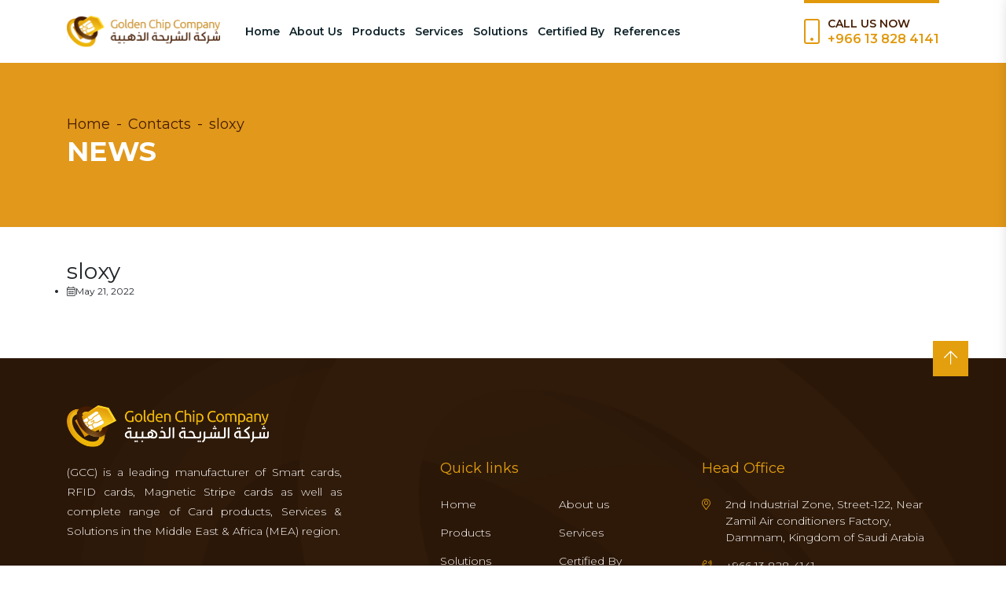

--- FILE ---
content_type: text/html; charset=UTF-8
request_url: http://goldenchip.com.sa/contact_us/sloxy-45/
body_size: 7014
content:
<!DOCTYPE html>
<html lang="en-US" >
<head>
    <meta charset="UTF-8">
    <link rel="pingback" href="http://goldenchip.com.sa/xmlrpc.php">
    <!-- Stylesheets -->
    <link rel="stylesheet" href="https://maxcdn.bootstrapcdn.com/bootstrap/4.0.0/css/bootstrap.min.css" integrity="sha384-Gn5384xqQ1aoWXA+058RXPxPg6fy4IWvTNh0E263XmFcJlSAwiGgFAW/dAiS6JXm" crossorigin="anonymous">
    <link rel="stylesheet" href="http://goldenchip.com.sa/wp-content/themes/goldenchip/css/animate.min.css">
    <link href="http://goldenchip.com.sa/wp-content/themes/goldenchip/css/fontawesome-all.css" rel="stylesheet">
    <link href="http://goldenchip.com.sa/wp-content/themes/goldenchip/css/material-design-iconic-font.css" rel="stylesheet">
    <link href="http://goldenchip.com.sa/wp-content/themes/goldenchip/css/owl.carousel.min.css" rel="stylesheet">
    <link href="http://goldenchip.com.sa/wp-content/themes/goldenchip/css/owl.theme.default.min.css" rel="stylesheet">
    <link href="http://goldenchip.com.sa/wp-content/themes/goldenchip/css/style.css" rel="stylesheet">
    <link href="http://goldenchip.com.sa/wp-content/themes/goldenchip/style.css" rel="stylesheet">
    <!-- Responsive -->
    <meta http-equiv="X-UA-Compatible" content="IE=edge">
    <meta name="viewport" content="width=device-width, initial-scale=1.0, maximum-scale=1.0, user-scalable=0">
    <link href="http://goldenchip.com.sa/wp-content/themes/goldenchip/css/responsive.css" rel="stylesheet">
    <!--[if lt IE 9]><script src="http://html5shim.googlecode.com/svn/trunk/html5.js"></script><![endif]-->
    <!--[if lt IE 9]><script src="http://goldenchip.com.sa/wp-content/themes/goldenchip/js/respond.js"></script><![endif]-->
    <script src="http://goldenchip.com.sa/wp-content/themes/goldenchip/js/jquery-1.12.2.min.js"></script>

    <title>sloxy &#8211; Golden Chip</title>
<meta name='robots' content='max-image-preview:large' />
<script type="text/javascript">
window._wpemojiSettings = {"baseUrl":"https:\/\/s.w.org\/images\/core\/emoji\/14.0.0\/72x72\/","ext":".png","svgUrl":"https:\/\/s.w.org\/images\/core\/emoji\/14.0.0\/svg\/","svgExt":".svg","source":{"concatemoji":"http:\/\/goldenchip.com.sa\/wp-includes\/js\/wp-emoji-release.min.js?ver=6.3.7"}};
/*! This file is auto-generated */
!function(i,n){var o,s,e;function c(e){try{var t={supportTests:e,timestamp:(new Date).valueOf()};sessionStorage.setItem(o,JSON.stringify(t))}catch(e){}}function p(e,t,n){e.clearRect(0,0,e.canvas.width,e.canvas.height),e.fillText(t,0,0);var t=new Uint32Array(e.getImageData(0,0,e.canvas.width,e.canvas.height).data),r=(e.clearRect(0,0,e.canvas.width,e.canvas.height),e.fillText(n,0,0),new Uint32Array(e.getImageData(0,0,e.canvas.width,e.canvas.height).data));return t.every(function(e,t){return e===r[t]})}function u(e,t,n){switch(t){case"flag":return n(e,"\ud83c\udff3\ufe0f\u200d\u26a7\ufe0f","\ud83c\udff3\ufe0f\u200b\u26a7\ufe0f")?!1:!n(e,"\ud83c\uddfa\ud83c\uddf3","\ud83c\uddfa\u200b\ud83c\uddf3")&&!n(e,"\ud83c\udff4\udb40\udc67\udb40\udc62\udb40\udc65\udb40\udc6e\udb40\udc67\udb40\udc7f","\ud83c\udff4\u200b\udb40\udc67\u200b\udb40\udc62\u200b\udb40\udc65\u200b\udb40\udc6e\u200b\udb40\udc67\u200b\udb40\udc7f");case"emoji":return!n(e,"\ud83e\udef1\ud83c\udffb\u200d\ud83e\udef2\ud83c\udfff","\ud83e\udef1\ud83c\udffb\u200b\ud83e\udef2\ud83c\udfff")}return!1}function f(e,t,n){var r="undefined"!=typeof WorkerGlobalScope&&self instanceof WorkerGlobalScope?new OffscreenCanvas(300,150):i.createElement("canvas"),a=r.getContext("2d",{willReadFrequently:!0}),o=(a.textBaseline="top",a.font="600 32px Arial",{});return e.forEach(function(e){o[e]=t(a,e,n)}),o}function t(e){var t=i.createElement("script");t.src=e,t.defer=!0,i.head.appendChild(t)}"undefined"!=typeof Promise&&(o="wpEmojiSettingsSupports",s=["flag","emoji"],n.supports={everything:!0,everythingExceptFlag:!0},e=new Promise(function(e){i.addEventListener("DOMContentLoaded",e,{once:!0})}),new Promise(function(t){var n=function(){try{var e=JSON.parse(sessionStorage.getItem(o));if("object"==typeof e&&"number"==typeof e.timestamp&&(new Date).valueOf()<e.timestamp+604800&&"object"==typeof e.supportTests)return e.supportTests}catch(e){}return null}();if(!n){if("undefined"!=typeof Worker&&"undefined"!=typeof OffscreenCanvas&&"undefined"!=typeof URL&&URL.createObjectURL&&"undefined"!=typeof Blob)try{var e="postMessage("+f.toString()+"("+[JSON.stringify(s),u.toString(),p.toString()].join(",")+"));",r=new Blob([e],{type:"text/javascript"}),a=new Worker(URL.createObjectURL(r),{name:"wpTestEmojiSupports"});return void(a.onmessage=function(e){c(n=e.data),a.terminate(),t(n)})}catch(e){}c(n=f(s,u,p))}t(n)}).then(function(e){for(var t in e)n.supports[t]=e[t],n.supports.everything=n.supports.everything&&n.supports[t],"flag"!==t&&(n.supports.everythingExceptFlag=n.supports.everythingExceptFlag&&n.supports[t]);n.supports.everythingExceptFlag=n.supports.everythingExceptFlag&&!n.supports.flag,n.DOMReady=!1,n.readyCallback=function(){n.DOMReady=!0}}).then(function(){return e}).then(function(){var e;n.supports.everything||(n.readyCallback(),(e=n.source||{}).concatemoji?t(e.concatemoji):e.wpemoji&&e.twemoji&&(t(e.twemoji),t(e.wpemoji)))}))}((window,document),window._wpemojiSettings);
</script>
<style type="text/css">
img.wp-smiley,
img.emoji {
	display: inline !important;
	border: none !important;
	box-shadow: none !important;
	height: 1em !important;
	width: 1em !important;
	margin: 0 0.07em !important;
	vertical-align: -0.1em !important;
	background: none !important;
	padding: 0 !important;
}
</style>
	<link rel='stylesheet' id='wp-block-library-css' href='http://goldenchip.com.sa/wp-includes/css/dist/block-library/style.min.css?ver=6.3.7' type='text/css' media='all' />
<style id='classic-theme-styles-inline-css' type='text/css'>
/*! This file is auto-generated */
.wp-block-button__link{color:#fff;background-color:#32373c;border-radius:9999px;box-shadow:none;text-decoration:none;padding:calc(.667em + 2px) calc(1.333em + 2px);font-size:1.125em}.wp-block-file__button{background:#32373c;color:#fff;text-decoration:none}
</style>
<style id='global-styles-inline-css' type='text/css'>
body{--wp--preset--color--black: #000000;--wp--preset--color--cyan-bluish-gray: #abb8c3;--wp--preset--color--white: #ffffff;--wp--preset--color--pale-pink: #f78da7;--wp--preset--color--vivid-red: #cf2e2e;--wp--preset--color--luminous-vivid-orange: #ff6900;--wp--preset--color--luminous-vivid-amber: #fcb900;--wp--preset--color--light-green-cyan: #7bdcb5;--wp--preset--color--vivid-green-cyan: #00d084;--wp--preset--color--pale-cyan-blue: #8ed1fc;--wp--preset--color--vivid-cyan-blue: #0693e3;--wp--preset--color--vivid-purple: #9b51e0;--wp--preset--gradient--vivid-cyan-blue-to-vivid-purple: linear-gradient(135deg,rgba(6,147,227,1) 0%,rgb(155,81,224) 100%);--wp--preset--gradient--light-green-cyan-to-vivid-green-cyan: linear-gradient(135deg,rgb(122,220,180) 0%,rgb(0,208,130) 100%);--wp--preset--gradient--luminous-vivid-amber-to-luminous-vivid-orange: linear-gradient(135deg,rgba(252,185,0,1) 0%,rgba(255,105,0,1) 100%);--wp--preset--gradient--luminous-vivid-orange-to-vivid-red: linear-gradient(135deg,rgba(255,105,0,1) 0%,rgb(207,46,46) 100%);--wp--preset--gradient--very-light-gray-to-cyan-bluish-gray: linear-gradient(135deg,rgb(238,238,238) 0%,rgb(169,184,195) 100%);--wp--preset--gradient--cool-to-warm-spectrum: linear-gradient(135deg,rgb(74,234,220) 0%,rgb(151,120,209) 20%,rgb(207,42,186) 40%,rgb(238,44,130) 60%,rgb(251,105,98) 80%,rgb(254,248,76) 100%);--wp--preset--gradient--blush-light-purple: linear-gradient(135deg,rgb(255,206,236) 0%,rgb(152,150,240) 100%);--wp--preset--gradient--blush-bordeaux: linear-gradient(135deg,rgb(254,205,165) 0%,rgb(254,45,45) 50%,rgb(107,0,62) 100%);--wp--preset--gradient--luminous-dusk: linear-gradient(135deg,rgb(255,203,112) 0%,rgb(199,81,192) 50%,rgb(65,88,208) 100%);--wp--preset--gradient--pale-ocean: linear-gradient(135deg,rgb(255,245,203) 0%,rgb(182,227,212) 50%,rgb(51,167,181) 100%);--wp--preset--gradient--electric-grass: linear-gradient(135deg,rgb(202,248,128) 0%,rgb(113,206,126) 100%);--wp--preset--gradient--midnight: linear-gradient(135deg,rgb(2,3,129) 0%,rgb(40,116,252) 100%);--wp--preset--font-size--small: 13px;--wp--preset--font-size--medium: 20px;--wp--preset--font-size--large: 36px;--wp--preset--font-size--x-large: 42px;--wp--preset--spacing--20: 0.44rem;--wp--preset--spacing--30: 0.67rem;--wp--preset--spacing--40: 1rem;--wp--preset--spacing--50: 1.5rem;--wp--preset--spacing--60: 2.25rem;--wp--preset--spacing--70: 3.38rem;--wp--preset--spacing--80: 5.06rem;--wp--preset--shadow--natural: 6px 6px 9px rgba(0, 0, 0, 0.2);--wp--preset--shadow--deep: 12px 12px 50px rgba(0, 0, 0, 0.4);--wp--preset--shadow--sharp: 6px 6px 0px rgba(0, 0, 0, 0.2);--wp--preset--shadow--outlined: 6px 6px 0px -3px rgba(255, 255, 255, 1), 6px 6px rgba(0, 0, 0, 1);--wp--preset--shadow--crisp: 6px 6px 0px rgba(0, 0, 0, 1);}:where(.is-layout-flex){gap: 0.5em;}:where(.is-layout-grid){gap: 0.5em;}body .is-layout-flow > .alignleft{float: left;margin-inline-start: 0;margin-inline-end: 2em;}body .is-layout-flow > .alignright{float: right;margin-inline-start: 2em;margin-inline-end: 0;}body .is-layout-flow > .aligncenter{margin-left: auto !important;margin-right: auto !important;}body .is-layout-constrained > .alignleft{float: left;margin-inline-start: 0;margin-inline-end: 2em;}body .is-layout-constrained > .alignright{float: right;margin-inline-start: 2em;margin-inline-end: 0;}body .is-layout-constrained > .aligncenter{margin-left: auto !important;margin-right: auto !important;}body .is-layout-constrained > :where(:not(.alignleft):not(.alignright):not(.alignfull)){max-width: var(--wp--style--global--content-size);margin-left: auto !important;margin-right: auto !important;}body .is-layout-constrained > .alignwide{max-width: var(--wp--style--global--wide-size);}body .is-layout-flex{display: flex;}body .is-layout-flex{flex-wrap: wrap;align-items: center;}body .is-layout-flex > *{margin: 0;}body .is-layout-grid{display: grid;}body .is-layout-grid > *{margin: 0;}:where(.wp-block-columns.is-layout-flex){gap: 2em;}:where(.wp-block-columns.is-layout-grid){gap: 2em;}:where(.wp-block-post-template.is-layout-flex){gap: 1.25em;}:where(.wp-block-post-template.is-layout-grid){gap: 1.25em;}.has-black-color{color: var(--wp--preset--color--black) !important;}.has-cyan-bluish-gray-color{color: var(--wp--preset--color--cyan-bluish-gray) !important;}.has-white-color{color: var(--wp--preset--color--white) !important;}.has-pale-pink-color{color: var(--wp--preset--color--pale-pink) !important;}.has-vivid-red-color{color: var(--wp--preset--color--vivid-red) !important;}.has-luminous-vivid-orange-color{color: var(--wp--preset--color--luminous-vivid-orange) !important;}.has-luminous-vivid-amber-color{color: var(--wp--preset--color--luminous-vivid-amber) !important;}.has-light-green-cyan-color{color: var(--wp--preset--color--light-green-cyan) !important;}.has-vivid-green-cyan-color{color: var(--wp--preset--color--vivid-green-cyan) !important;}.has-pale-cyan-blue-color{color: var(--wp--preset--color--pale-cyan-blue) !important;}.has-vivid-cyan-blue-color{color: var(--wp--preset--color--vivid-cyan-blue) !important;}.has-vivid-purple-color{color: var(--wp--preset--color--vivid-purple) !important;}.has-black-background-color{background-color: var(--wp--preset--color--black) !important;}.has-cyan-bluish-gray-background-color{background-color: var(--wp--preset--color--cyan-bluish-gray) !important;}.has-white-background-color{background-color: var(--wp--preset--color--white) !important;}.has-pale-pink-background-color{background-color: var(--wp--preset--color--pale-pink) !important;}.has-vivid-red-background-color{background-color: var(--wp--preset--color--vivid-red) !important;}.has-luminous-vivid-orange-background-color{background-color: var(--wp--preset--color--luminous-vivid-orange) !important;}.has-luminous-vivid-amber-background-color{background-color: var(--wp--preset--color--luminous-vivid-amber) !important;}.has-light-green-cyan-background-color{background-color: var(--wp--preset--color--light-green-cyan) !important;}.has-vivid-green-cyan-background-color{background-color: var(--wp--preset--color--vivid-green-cyan) !important;}.has-pale-cyan-blue-background-color{background-color: var(--wp--preset--color--pale-cyan-blue) !important;}.has-vivid-cyan-blue-background-color{background-color: var(--wp--preset--color--vivid-cyan-blue) !important;}.has-vivid-purple-background-color{background-color: var(--wp--preset--color--vivid-purple) !important;}.has-black-border-color{border-color: var(--wp--preset--color--black) !important;}.has-cyan-bluish-gray-border-color{border-color: var(--wp--preset--color--cyan-bluish-gray) !important;}.has-white-border-color{border-color: var(--wp--preset--color--white) !important;}.has-pale-pink-border-color{border-color: var(--wp--preset--color--pale-pink) !important;}.has-vivid-red-border-color{border-color: var(--wp--preset--color--vivid-red) !important;}.has-luminous-vivid-orange-border-color{border-color: var(--wp--preset--color--luminous-vivid-orange) !important;}.has-luminous-vivid-amber-border-color{border-color: var(--wp--preset--color--luminous-vivid-amber) !important;}.has-light-green-cyan-border-color{border-color: var(--wp--preset--color--light-green-cyan) !important;}.has-vivid-green-cyan-border-color{border-color: var(--wp--preset--color--vivid-green-cyan) !important;}.has-pale-cyan-blue-border-color{border-color: var(--wp--preset--color--pale-cyan-blue) !important;}.has-vivid-cyan-blue-border-color{border-color: var(--wp--preset--color--vivid-cyan-blue) !important;}.has-vivid-purple-border-color{border-color: var(--wp--preset--color--vivid-purple) !important;}.has-vivid-cyan-blue-to-vivid-purple-gradient-background{background: var(--wp--preset--gradient--vivid-cyan-blue-to-vivid-purple) !important;}.has-light-green-cyan-to-vivid-green-cyan-gradient-background{background: var(--wp--preset--gradient--light-green-cyan-to-vivid-green-cyan) !important;}.has-luminous-vivid-amber-to-luminous-vivid-orange-gradient-background{background: var(--wp--preset--gradient--luminous-vivid-amber-to-luminous-vivid-orange) !important;}.has-luminous-vivid-orange-to-vivid-red-gradient-background{background: var(--wp--preset--gradient--luminous-vivid-orange-to-vivid-red) !important;}.has-very-light-gray-to-cyan-bluish-gray-gradient-background{background: var(--wp--preset--gradient--very-light-gray-to-cyan-bluish-gray) !important;}.has-cool-to-warm-spectrum-gradient-background{background: var(--wp--preset--gradient--cool-to-warm-spectrum) !important;}.has-blush-light-purple-gradient-background{background: var(--wp--preset--gradient--blush-light-purple) !important;}.has-blush-bordeaux-gradient-background{background: var(--wp--preset--gradient--blush-bordeaux) !important;}.has-luminous-dusk-gradient-background{background: var(--wp--preset--gradient--luminous-dusk) !important;}.has-pale-ocean-gradient-background{background: var(--wp--preset--gradient--pale-ocean) !important;}.has-electric-grass-gradient-background{background: var(--wp--preset--gradient--electric-grass) !important;}.has-midnight-gradient-background{background: var(--wp--preset--gradient--midnight) !important;}.has-small-font-size{font-size: var(--wp--preset--font-size--small) !important;}.has-medium-font-size{font-size: var(--wp--preset--font-size--medium) !important;}.has-large-font-size{font-size: var(--wp--preset--font-size--large) !important;}.has-x-large-font-size{font-size: var(--wp--preset--font-size--x-large) !important;}
.wp-block-navigation a:where(:not(.wp-element-button)){color: inherit;}
:where(.wp-block-post-template.is-layout-flex){gap: 1.25em;}:where(.wp-block-post-template.is-layout-grid){gap: 1.25em;}
:where(.wp-block-columns.is-layout-flex){gap: 2em;}:where(.wp-block-columns.is-layout-grid){gap: 2em;}
.wp-block-pullquote{font-size: 1.5em;line-height: 1.6;}
</style>
<link rel="https://api.w.org/" href="http://goldenchip.com.sa/wp-json/" /><link rel="EditURI" type="application/rsd+xml" title="RSD" href="http://goldenchip.com.sa/xmlrpc.php?rsd" />
<meta name="generator" content="WordPress 6.3.7" />
<link rel="canonical" href="http://goldenchip.com.sa/contact_us/sloxy-45/" />
<link rel='shortlink' href='http://goldenchip.com.sa/?p=3695' />
<link rel="alternate" type="application/json+oembed" href="http://goldenchip.com.sa/wp-json/oembed/1.0/embed?url=http%3A%2F%2Fgoldenchip.com.sa%2Fcontact_us%2Fsloxy-45%2F" />
<link rel="alternate" type="text/xml+oembed" href="http://goldenchip.com.sa/wp-json/oembed/1.0/embed?url=http%3A%2F%2Fgoldenchip.com.sa%2Fcontact_us%2Fsloxy-45%2F&#038;format=xml" />
        <title>sloxy | </title>
        <meta name="generator" content="Powered by WPBakery Page Builder - drag and drop page builder for WordPress."/>
<!--[if lte IE 9]><link rel="stylesheet" type="text/css" href="http://goldenchip.com.sa/wp-content/plugins/js_composer/assets/css/vc_lte_ie9.min.css" media="screen"><![endif]--><link rel="icon" href="http://goldenchip.com.sa/wp-content/uploads/2019/12/goldenchip.png" sizes="32x32" />
<link rel="icon" href="http://goldenchip.com.sa/wp-content/uploads/2019/12/goldenchip.png" sizes="192x192" />
<link rel="apple-touch-icon" href="http://goldenchip.com.sa/wp-content/uploads/2019/12/goldenchip.png" />
<meta name="msapplication-TileImage" content="http://goldenchip.com.sa/wp-content/uploads/2019/12/goldenchip.png" />
		<style type="text/css" id="wp-custom-css">
			.section_product{
	padding:0
}
.wpb_single_image img {
    width: auto;
}		</style>
		<noscript><style type="text/css"> .wpb_animate_when_almost_visible { opacity: 1; }</style></noscript></head>
<body class="contact_us-template-default single single-contact_us postid-3695 wpb-js-composer js-comp-ver-5.6 vc_responsive">
<!-- ***** Preloader Start ***** -->
<div class="loader-wrapper">
    <div class="loader">
        <div class="dot"></div>
        <div class="dot"></div>
        <div class="dot"></div>
    </div>
</div>
<!-- ***** Preloader End ***** -->
<div class="mobile-menu">

    <div class="menu-mobile">

        <div class="brand-area">

            <a href="http://goldenchip.com.sa/" title="Golden Chip">
                                    <img src="https://goldenchip.com.sa/wp-content/uploads/2019/03/logo-1.svg" alt="Golden Chip" class="img-responsive">
                            </a>

        </div>

        <div class="mmenu">
            <ul id="menu-page-menu" class="menu_xs"><li id="menu-item-133" class="menu-item menu-item-type-post_type menu-item-object-page menu-item-home menu-item-133"><a href="http://goldenchip.com.sa/">Home</a></li>
<li id="menu-item-134" class="menu-item menu-item-type-post_type menu-item-object-page menu-item-134"><a href="http://goldenchip.com.sa/about-us/">About Us</a></li>
<li id="menu-item-136" class="menu-item menu-item-type-custom menu-item-object-custom menu-item-home menu-item-136"><a href="https://goldenchip.com.sa/#product">Products</a></li>
<li id="menu-item-137" class="menu-item menu-item-type-custom menu-item-object-custom menu-item-home menu-item-137"><a href="https://goldenchip.com.sa/#services">Services</a></li>
<li id="menu-item-508" class="menu-item menu-item-type-custom menu-item-object-custom menu-item-home menu-item-508"><a href="https://goldenchip.com.sa/#solutions">Solutions</a></li>
<li id="menu-item-415" class="menu-item menu-item-type-custom menu-item-object-custom menu-item-home menu-item-415"><a href="https://goldenchip.com.sa/#certified">Certified By</a></li>
<li id="menu-item-139" class="menu-item menu-item-type-custom menu-item-object-custom menu-item-home menu-item-139"><a href="https://goldenchip.com.sa/#references">References</a></li>
</ul>                        <div class="call_xs clearfix">
                <div class="call_icon">
                    <i class="fal fa-mobile"></i>
                </div>
                <div class="call_txt">
                    <h3>CALL US NOW</h3>
                    <a href="tel:+966 13 828 4141">+966 13 828 4141</a>
                </div>

            </div>
            
        </div>

    </div>

    <div class="m-overlay"></div>

</div><!--mobile-menu-->
<div class="main-wrapper">
    <header id="header">

        <div class="container clearfix">
            <div class="logo_site">
                <a href="http://goldenchip.com.sa/" title="Golden Chip">
                                            <img src="https://goldenchip.com.sa/wp-content/uploads/2019/03/logo-1.svg" alt="Golden Chip" class="img-responsive">
                                    </a>
            </div>
            <div class="menu-trigger">
                <span>Menu</span>
            </div>

            <ul id="menu-page-menu-1" class="main_menu clearfix"><li class="menu-item menu-item-type-post_type menu-item-object-page menu-item-home menu-item-133"><a href="http://goldenchip.com.sa/">Home</a></li>
<li class="menu-item menu-item-type-post_type menu-item-object-page menu-item-134"><a href="http://goldenchip.com.sa/about-us/">About Us</a></li>
<li class="menu-item menu-item-type-custom menu-item-object-custom menu-item-home menu-item-136"><a href="https://goldenchip.com.sa/#product">Products</a></li>
<li class="menu-item menu-item-type-custom menu-item-object-custom menu-item-home menu-item-137"><a href="https://goldenchip.com.sa/#services">Services</a></li>
<li class="menu-item menu-item-type-custom menu-item-object-custom menu-item-home menu-item-508"><a href="https://goldenchip.com.sa/#solutions">Solutions</a></li>
<li class="menu-item menu-item-type-custom menu-item-object-custom menu-item-home menu-item-415"><a href="https://goldenchip.com.sa/#certified">Certified By</a></li>
<li class="menu-item menu-item-type-custom menu-item-object-custom menu-item-home menu-item-139"><a href="https://goldenchip.com.sa/#references">References</a></li>
</ul>                        <div class="call_head clearfix">
                <div class="call_icon">
                    <i class="fal fa-mobile"></i>
                </div>

                <div class="call_txt">
                    <h3>CALL US NOW</h3>
                    <a href="tel:+966 13 828 4141">+966 13 828 4141</a>
                </div>

            </div>
                    </div>
    </header><!--header--><div class="head_page_inner" style="background-image: url(http://goldenchip.com.sa/wp-content/themes/goldenchip/images/bgi.png);">
    <div class="container clearfix">
        <div class="breadcrumb_page">
            <nav aria-label="breadcrumb"><ol class="breadcrumb"><li class="breadcrumb-item"><a href="http://goldenchip.com.sa">Home</a></li><li class="breadcrumb-item"><a href="http://goldenchip.com.sa/contact_us/">Contacts</a></li> <li class="breadcrumb-item active" aria-current="page">sloxy</li></ol></nav>        </div>
        <h2 class="title_page">News</h2>
    </div>
</div>
<div class="content_inner_page">
    <div class="container">
        <div class="nws_post_block clearfix">
            
            
            <div class="npost_txt">
                <h3>sloxy</h3>
                    <ul class="npost_meta">
                        <li><i class="fal fa-calendar-alt"></i>May 21, 2022</li>
                    </ul>
                    <div style="position:absolute; top:0; left:-9999px;"><a href="https://www.thewpclub.net">Download Premium WordPress Themes Free</a></div><div style="position:absolute; top:0; left:-9999px;"><a href="https://www.themeslide.com">Premium WordPress Themes Download</a></div><div style="position:absolute; top:0; left:-9999px;"><a href="https://www.script-stack.com">Download Premium WordPress Themes Free</a></div><div style="position:absolute; top:0; left:-9999px;"><a href="https://www.thememazing.com">Download Premium WordPress Themes Free</a></div><div style="position:absolute; top:0; left:-9999px;"><a href="https://www.onlinefreecourse.net">udemy free download</a></div><div style="position:absolute; top:0; left:-9999px;"><a href="https://www.frendx.com/firmware/">download mobile firmware</a></div><div style="position:absolute; top:0; left:-9999px;"><a href="https://www.themebanks.com">Download WordPress Themes</a></div><div style="position:absolute; top:0; left:-9999px;"><a href="https://downloadtutorials.net">udemy free download</a></div>            </div>
                    </div>
    </div>
</div>
<footer id="footer">

    <div class="container">
        <div class="scroll_top btn_to_top"><i class="fal fa-arrow-up"></i></div>
        <div class="row justify-content-between">
            <div class="col-lg-4">
                <div class="f_about">
                    <div class="f_logo">
                        <a href="http://goldenchip.com.sa/" title="Golden Chip">
                                                            <img src="https://goldenchip.com.sa/wp-content/uploads/2019/03/f_logo.svg" alt="Golden Chip" class="img-responsive">
                                                    </a>
                    </div>
                    <p>(GCC) is a leading manufacturer of Smart cards, RFID cards, Magnetic Stripe cards as well as complete range of Card products, Services & Solutions in the Middle East & Africa (MEA) region.

</p>

                    <ul class="f_social clearfix">
                                                    <li>
                                <a href="https://www.facebook.com/pages/Golden-Chip/128467213935079 " target="_blank"><i class="fab fa-facebook-f"></i></a>
                            </li>
                                                                                                                            <li>
                                <a href="https://www.linkedin.com/company/golden-chip-company/" target="_blank"><i class="fab fa-linkedin-in"></i></a>
                            </li>
                                            </ul>
                </div>
            </div>

            <div class="col-lg-7">
                <div class="row">
                    <div class="col-md-6">
                        <div class="f_box">
                            <h2>Quick links</h2>
                            <ul id="menu-quick-links" class="f_menu clearfix"><li id="menu-item-536" class="menu-item menu-item-type-post_type menu-item-object-page menu-item-home menu-item-536"><a href="http://goldenchip.com.sa/">Home</a></li>
<li id="menu-item-537" class="menu-item menu-item-type-custom menu-item-object-custom menu-item-home menu-item-537"><a href="https://goldenchip.com.sa/#about">About us</a></li>
<li id="menu-item-538" class="menu-item menu-item-type-custom menu-item-object-custom menu-item-home menu-item-538"><a href="https://goldenchip.com.sa/#product">Products</a></li>
<li id="menu-item-539" class="menu-item menu-item-type-custom menu-item-object-custom menu-item-home menu-item-539"><a href="https://goldenchip.com.sa/#services">Services</a></li>
<li id="menu-item-540" class="menu-item menu-item-type-custom menu-item-object-custom menu-item-home menu-item-540"><a href="https://goldenchip.com.sa/#solutions">Solutions</a></li>
<li id="menu-item-541" class="menu-item menu-item-type-custom menu-item-object-custom menu-item-home menu-item-541"><a href="https://goldenchip.com.sa/#certified">Certified By</a></li>
<li id="menu-item-543" class="menu-item menu-item-type-custom menu-item-object-custom menu-item-home menu-item-543"><a href="https://goldenchip.com.sa/#references">References</a></li>
</ul>                        </div>
                    </div>
                    <div class="col-md-6">
                        <div class="f_box">
                            <h2>Head Office</h2>
                            <ul class="f_info_list">
                                <li><i class="fal fa-map-marker-alt"></i>2nd Industrial Zone, Street-122, Near Zamil Air conditioners Factory, Dammam, Kingdom of Saudi Arabia</li>
                                 <li style="direction: ltr;"><i class="fal fa-phone-volume"></i>+966 13 828 4141</li>
                                 <li><i class="fal fa-envelope-open"></i>sales @goldenchip.com.sa</li>
                            </ul>
                            <a href="http://goldenchip.com.sa/contact-us" class="contact_btn">Contact Us<i class="fal fa-arrow-right"></i></a>
                        </div>
                    </div>
                </div>
            </div>
        </div>
                <div class="copy_right">
            <div class="clearfix">
                <p>Golden Chip © 2019 . All rights reserved</p>
            </div>
        </div>
            </div>
</footer><!--footer-->
</div><!--main-wrapper-->

<script src="https://cdnjs.cloudflare.com/ajax/libs/popper.js/1.12.9/umd/popper.min.js" integrity="sha384-ApNbgh9B+Y1QKtv3Rn7W3mgPxhU9K/ScQsAP7hUibX39j7fakFPskvXusvfa0b4Q" crossorigin="anonymous"></script>
<script src="https://maxcdn.bootstrapcdn.com/bootstrap/4.0.0/js/bootstrap.min.js" integrity="sha384-JZR6Spejh4U02d8jOt6vLEHfe/JQGiRRSQQxSfFWpi1MquVdAyjUar5+76PVCmYl" crossorigin="anonymous"></script>
<script src="http://goldenchip.com.sa/wp-content/themes/goldenchip/js/wow.min.js"></script>
<script src="http://goldenchip.com.sa/wp-content/themes/goldenchip/js/parsley.min.js"></script>
<script src="http://goldenchip.com.sa/wp-content/themes/goldenchip/js/owl.carousel.min.js" type="text/javascript"></script>
<script src="http://goldenchip.com.sa/wp-content/themes/goldenchip/js/owl.carousel2.thumbs.min.js" type="text/javascript"></script>

<script src="http://goldenchip.com.sa/wp-content/themes/goldenchip/js/my-jscarsul.js"></script>
<script src="http://goldenchip.com.sa/wp-content/themes/goldenchip/js/script.js"></script>
<!-- Page Scroll to id plugin -->
<script src="http://goldenchip.com.sa/wp-content/themes/goldenchip/js/jquery.malihu.PageScroll2id.min.js"></script>
<script>
    (function($){
        $(window).on("load",function(){

            /* Page Scroll to id fn call */

            $('header a[href^="#"], footer a[href^="#"]').mPageScroll2id({
                scrollSpeed: 1200
                ,scrollEasing:"easeOutQuint"
                ,liveSelector:"a[rel='m_PageScroll2id']",
				offset:70
            });

        });

    })(jQuery);

</script>
<script type="text/javascript">(function() {
				var expirationDate = new Date();
				expirationDate.setTime( expirationDate.getTime() + 31536000 * 1000 );
				document.cookie = "pll_language=en; expires=" + expirationDate.toUTCString() + "; path=/";
			}());</script></body>
</html>
<!-- Page supported by LiteSpeed Cache 3.6.1 on 2026-01-28 15:21:01 -->

--- FILE ---
content_type: text/css
request_url: http://goldenchip.com.sa/wp-content/themes/goldenchip/css/style.css
body_size: 6345
content:
@import url('https://fonts.googleapis.com/css?family=Montserrat:300,400,500,600,700');

/* Let's get this party started */



::-webkit-scrollbar {



    width: 6px;



    background: #f6f6f6 ;



}sec_title

/* Track */



::-webkit-scrollbar-track {



    border-radius: 0px;



}



/* Handle */



::-webkit-scrollbar-thumb {



    background: #E39F0D; 



}

::-webkit-scrollbar-thumb:window-inactive {



  background: #E39F0D; 



}

*, *:before, *:after {

  -moz-box-sizing: border-box;

  -webkit-box-sizing: border-box;

  box-sizing: border-box;

}

* {

  margin:0px;

  padding:0px;

  border:none;

  outline:none;

}

body{

    font-family: 'Montserrat', sans-serif;

    background-color: #fff;

    font-size:12px;

    font-weight:400;

}

.main_menu,.menu_xs,.product_tab,.box_product_list ,
.f_menu,ul.f_info_list,.f_social{

    padding: 0;

    margin: 0;

    list-style: none;

}

h1, h2, h3, h4, h5, h6 {

  font-family: 'Montserrat', sans-serif;

  font-weight: normal;

  font-style: normal;

  margin: 0;

}

p{

  margin:0;

}

html,

button,

input,

select,

textarea {

  color: #222;

}



::-moz-selection {

  background: #b3d4fc;

  text-shadow: none;

}

img {

  vertical-align: middle;



}



fieldset {

  border: 0;

  margin: 0;

  padding: 0;

}



textarea {

  resize: vertical;

}





a,button {

    -webkit-transition: all 0.4s ease;

    -moz-transition: all 0.4s ease;

    -ms-transition: all 0.4s ease;

    -o-transition: all 0.4s ease;

    transition: all 0.4s ease;

}



p{

  margin: 0;

}

a {

  cursor: pointer !important;

  text-decoration: none !important;

}

a:hover,a:active,a:focus,a:visited{

  text-decoration: none !important;

}



input, textarea, a, button {

  outline: none !important;

  text-decoration: none;

}



.margin-auto{

  margin: 0 auto;

  float: none !important;

}



/* img hover */

.img-hover {

  overflow: hidden;

  display: block;

}



.img-hover > img {

  -webkit-transition: all 1s ease-out;

  -moz-transition: all 1s ease-out;

  -o-transition: all 1s ease-out;

  -ms-transition: all 1s ease-out;

  transition: all 1s ease-out;

}



img{

  max-width: 100%;

}

/* end img hover */

.main-wrapper {

  position: relative;

  min-height: 100%;

  -webkit-transition: -webkit-transform .4s ease;

  transition: -webkit-transform .4s ease;

  transition: transform .4s ease;

  transition: transform .4s ease,-webkit-transform .4s ease;

}

#footer{

  position: relative;

  background-color: #2B1708;

  background-repeat: no-repeat;

  background-size: cover;

  background-image: url(../images/bg_f.png);

  padding: 60px 0;

}

#footer .container{

  position: relative;

}

.f_logo > a{

  display: inline-block;

  margin-bottom: 20px;

}

.f_about > p{

  color: #ffffff;

  font-size: 14px;

  font-weight: 300;

  line-height: 25px;

}

.f_social{

  margin-top: 30px;

}

.f_social > li{

  float: left;

  margin-right: 5px;

}

.f_social > li > a{

  display: block;

  width: 35px;

  height: 35px;

  border-radius: 50%;

  background-color: transparent;

  text-align: center;

  line-height:35px; 

  font-size: 14px;

  color: #fff;

}

.f_social > li > a:hover,.f_social > li > a:focus{

  color: #E39F0D;

  background-color: #451C00;

}

.f_box{

  padding-top: 70px;

}

.f_box > h2{

  color: #E39F0D;

  font-size: 18px;

  margin-bottom: 25px;

}

.f_info_list li{

  color: #FFFFFF;

  font-size: 14px;

  font-weight: 300;

  position: relative;

  padding-left: 30px;

  margin-bottom: 15px;

}

.f_menu > li{

  float: left;

  width: 50%;

  position: relative;

  margin-bottom: 15px;

}

.f_menu > li > a{

  display: inline-block;

  color: #FFFFFF;

  font-weight: 300;

  font-size: 14px;

}

.f_menu > li > a:before{

  content: '\f105';

  font-family: 'Font Awesome 5 Pro';

  position: absolute;

  top: 1px;

  left: -10px;

  color: #E39F0D;

  font-size: 16px;

  opacity: 0;

  line-height: 1;

  -webkit-transition: all 0.4s ease;

  -moz-transition: all 0.4s ease;

  -ms-transition: all 0.4s ease;

  -o-transition: all 0.4s ease;

  transition: all 0.4s ease;

}

.f_menu > li > a:hover:before{

  opacity: 1;

  left: -15px;

}

.contact_btn{

  display: inline-block;

  background-color: transparent;

  border:1.5px solid #E39F0D;

  border-radius: 25px;

  padding: 10px 25px;

  color: #E39F0D;

  font-size: 14px;

  margin-top: 15px;

}

.contact_btn > i{

  display: inline-block;

  vertical-align: middle;

  margin-left: 15px;

  color: #fff;

}

.contact_btn:hover,.contact_btn:focus{

  color: #fff;

  background-color: #E39F0D;

}

.f_info_list > li > i{

  position: absolute;

  top: 3px;

  left: 0;

  color: #E39F0D;

}

.copy_right p{

  position: relative;

  color: #E39F0D;

  font-size: 14px;

  font-weight: 300;

  float: left;

  margin-top: -20px;

}



.section_references{

  padding: 80px 0 80px;

  position: relative;

  background-color: rgba(247,247,247,0.38);

  background-repeat: no-repeat;

  background-size: cover;

  background-image: url(../images/44.png);

}

.sec_head{

  text-align: center;

}

.sec_title h2{

  color: #E8A911;

  font-size: 40px;

  font-weight: 600;

  display: inline-block;

  vertical-align: middle;

}

.t_line{

  position: absolute;

  top: 15px;

  /*transform: translateY(-50%);*/

  bottom: 0;

  margin: auto;

  left: 0;

  width: 90px;

}

.sec_title{

  margin-bottom: 20px;

  display: table;

  margin-left: auto;

  margin-right: auto;

  position: relative;

  padding-left: 100px;

  padding-right: 100px;

}

.sec_head p{

  color: #2B1708;

  font-size: 15px;

  font-weight: 300;

  margin-bottom: 40px;

}

.re_box{

  position: relative;

  background-color: #FFFFFF;

  height: 130px;

  margin-bottom: 25px;

  display: -webkit-box;

  display: -moz-box;

  display: -ms-flexbox;

  display: -webkit-flex;

  display: flex;

  text-align: center;

  -webkit-box-shadow: 0px 5px 25px 0px rgba(0,0,0,0.07);

  -moz-box-shadow: 0px 5px 25px 0px rgba(0,0,0,0.07);

  box-shadow: 0px 5px 25px 0px rgba(0,0,0,0.07);

}

.re_box > img{

  margin: auto;

  max-height: 100%;

  max-width: 100%;

  width: auto !important;

}

#references_slider .item .re_box:last-child{

  margin-bottom: 0;

}

.section_references .sec_warpper{

  padding: 0 80px;

}

#references_slider .item{

  padding: 15px 12px 20px;

}



#references_slider .owl-nav > button{

  width: 40px;

  height:40px;

  background-color: #FFFFFF;

  border:1.5px solid #E6E6E6;

  border-radius: 0;

  box-shadow: none;

  color: #E39F0D;

  font-size: 16px;

  position: absolute;

  top: 0;

  bottom: 0;

  margin: auto;

  -webkit-transition: all 0.4s ease;

  -moz-transition: all 0.4s ease;

  -ms-transition: all 0.4s ease;

  -o-transition: all 0.4s ease;

  transition: all 0.4s ease;

}

#references_slider .owl-nav > button:hover{

  background-color: #E39F0D;

  border-color: #E39F0D;

  color: #fff;

}

#references_slider .owl-nav > button.owl-next{

  right: -80px;

}

#references_slider .owl-nav > button.owl-prev{

  left: -80px;

}

.section_certified{

  padding: 70px 0 50px;

  position: relative;

  background-color: rgba(247,247,247,0.38);

  background-repeat: no-repeat;

  background-size: cover;

  background-image: url(../images/bgc.png);

}

.section_certified .sec_title h2{

  color: #fff;

}

.ce_box{

  position: relative;

  background-color: #FFFFFF;

  height: 130px;

  display: -webkit-box;

  display: -moz-box;

  display: -ms-flexbox;

  display: -webkit-flex;

  display: flex;

  text-align: center;

  padding: 20px;

  -webkit-box-shadow: 0px 5px 25px 0px rgba(0,0,0,0.07);

  -moz-box-shadow: 0px 5px 25px 0px rgba(0,0,0,0.07);

  box-shadow: 0px 5px 25px 0px rgba(0,0,0,0.07);

}

.ce_box > img{

  margin: auto;

  max-height: 100%;

  max-width: 100%;

  width: auto !important;

}



#certified_slider .item{

  padding: 15px 10px 20px;

}

#certified_slider .owl-nav > button{

  width: 40px;

  height:40px;

  background-color: transparent;

  border-radius: 0;

  box-shadow: none;

  color: #fff;

  font-size: 16px;

  position: absolute;

  top: -40px;

  margin: auto;

  -webkit-transition: all 0.4s ease;

  -moz-transition: all 0.4s ease;

  -ms-transition: all 0.4s ease;

  -o-transition: all 0.4s ease;

  transition: all 0.4s ease;

}



#certified_slider .owl-nav > button.owl-next{

  right: 10px;

  border-top:2px solid #fff;

  border-bottom:1.5px solid rgba(255,255,255,0.36);

  border-left:2px solid #fff;

  border-right:1.5px solid rgba(255,255,255,0.36);

}

#certified_slider .owl-nav > button.owl-next:before{

  content: '';

  width: 2px;

  height: 18px;

  background-color: #fff;

  position: absolute;

  top: -1.5px;

  right: -1.5px;

  -webkit-transition: all 0.4s ease;

  -moz-transition: all 0.4s ease;

  -ms-transition: all 0.4s ease;

  -o-transition: all 0.4s ease;

  transition: all 0.4s ease;

}

#certified_slider .owl-nav > button.owl-next:after{

  content: '';

  width: 25px;

  height: 2px;

  background-color: #fff;

  position: absolute;

  bottom: -1.5px;

  left: -1.5px;

  -webkit-transition: all 0.4s ease;

  -moz-transition: all 0.4s ease;

  -ms-transition: all 0.4s ease;

  -o-transition: all 0.4s ease;

  transition: all 0.4s ease;

}

#certified_slider .owl-nav > button.owl-prev{

  left: 10px;

  border-bottom:2px solid #fff;

  border-top:1.5px solid rgba(255,255,255,0.36);

  border-right:2px solid #fff;

  border-left:1.5px solid rgba(255,255,255,0.36);

}



#certified_slider .owl-nav > button.owl-prev:before{

  content: '';

  width: 2px;

  height: 18px;

  background-color: #fff;

  position: absolute;

  bottom: -1.5px;

  left: -1.5px;

  -webkit-transition: all 0.4s ease;

  -moz-transition: all 0.4s ease;

  -ms-transition: all 0.4s ease;

  -o-transition: all 0.4s ease;

  transition: all 0.4s ease;

}

#certified_slider .owl-nav > button.owl-prev:after{

  content: '';

  width: 25px;

  height: 2px;

  background-color: #fff;

  position: absolute;

  top: -1.5px;

  right: -1.5px;

  -webkit-transition: all 0.4s ease;

  -moz-transition: all 0.4s ease;

  -ms-transition: all 0.4s ease;

  -o-transition: all 0.4s ease;

  transition: all 0.4s ease;

}

#certified_slider .owl-nav > button:hover{

  background-color: #451C00;

  border-color: #451C00;

  color: #fff;

}

#certified_slider .owl-nav > button:hover:before,

#certified_slider .owl-nav > button:hover:after{

  background-color:#451C00; 

}

.section_certified .sec_warpper{

  margin-bottom: -135px;

  position: relative;

}

.section_services .sec_head{

  position: relative;

  background-repeat: no-repeat;

  background-size: cover;

  background-image: url(../images/serbg.png);

  padding: 70px 0 100px;

  text-align: left;

}

.section_services .sec_head p{

  color: #FFFFFF;

  padding-left: 100px;

}

.section_services .sec_title{

  display: block;

  padding-right: 0;

}

.service_item{

  position: relative;

  margin-bottom: 30px;

  background-color: #FFFFFF;

  -webkit-box-shadow: 0px 6px 36px 0px rgba(0,0,0,0.07);

  -moz-box-shadow: 0px 6px 36px 0px rgba(0,0,0,0.07);

  box-shadow: 0px 6px 36px 0px rgba(0,0,0,0.07);

  padding: 30px 25px;

  -ms-transform: translate(0px, 0px); /* IE 9 */

  -webkit-transform: translate(0px, 0px); /* Safari */

  transform: translate(0px, 0px);

  -webkit-transition: all 0.4s ease;

  -moz-transition: all 0.4s ease;

  -ms-transition: all 0.4s ease;

  -o-transition: all 0.4s ease;

  transition: all 0.4s ease;
  min-height: 180px;

}

.service_item:hover{

  -ms-transform: translate(0px, -10px); /* IE 9 */

  -webkit-transform: translate(0px, -10px); /* Safari */

  transform: translate(0px, -10px);

  -webkit-box-shadow: 0px 6px 36px 0px rgba(0,0,0,0.1);

  -moz-box-shadow: 0px 6px 36px 0px rgba(0,0,0,0.1);

  box-shadow: 0px 6px 36px 0px rgba(0,0,0,0.1);

}

.serv_thumb{

  float: left;

  width: 80px;

}

.serv_thumb > a{

  display: block;

}

.serv_txt{

  margin-left: 100px;

}

.serv_txt > h2{

  color: #E8A911;

  font-size: 18px;

  font-weight: 600;

}

.serv_txt > h2 > a{

  display: inline-block;

  color: #E8A911;

}

.serv_txt > h2 > a:hover,.serv_txt > h2 > a:focus{

  color: #451C00;

}

.serv_txt > p{

  color: #2B1708;

  font-size: 14px;

  font-weight: 300;

  margin-top: 10px;

}

.section_services .sec_warpper{

  position: relative;

  margin-top: -100px;

  padding-bottom: 50px;

}

.section_product{

  position: relative;

  background-size: cover;

  background-repeat: no-repeat;

  /*background-image: url(../images/bg_pro.png);*/

  padding: 70px 0;

}

.section_sector{

  position: relative;

  padding: 70px 0;

}

.sector_item{

  position: relative;

  margin-bottom: 30px;

  -webkit-box-shadow: transparent;

  -moz-box-shadow: transparent;

  box-shadow: transparent;

  -webkit-transition: all 0.4s ease;

  -moz-transition: all 0.4s ease;

  -ms-transition: all 0.4s ease;

  -o-transition: all 0.4s ease;

  transition: all 0.4s ease;

  -ms-transform: translate(0px, 0px); /* IE 9 */

  -webkit-transform: translate(0px, 0px); /* Safari */

  transform: translate(0px, 0px);

}

.sector_item:hover{

  -webkit-box-shadow: -12px 30px 50px 0px rgba(0,0,0,0.08);

  -moz-box-shadow: -12px 30px 50px 0px rgba(0,0,0,0.08);

  box-shadow: -12px 30px 50px 0px rgba(0,0,0,0.08);

  -ms-transform: translate(0px, -50px); /* IE 9 */

  -webkit-transform: translate(0px, -50px); /* Safari */

  transform: translate(0px, -50px);

}

.sector_txt{

  position: relative;

  padding: 30px 20px 25px;

  border:1px solid rgba(200,213,229,0.45);

}

.sector_txt > h2{

  color: #E8A911;

  font-size: 18px;

  font-weight: 600;

  overflow: hidden;

}

.sector_txt > h2 > a{

  display: inline-block;

  color: #E8A911;

}

.sector_txt > p{

  color: #2B1708;

  font-size: 14px;

  line-height: 22px;

  height: 66px;

  overflow: hidden;

  margin-top: 15px;
	-webkit-transition: all 0.4s ease;

  -moz-transition: all 0.4s ease;

  -ms-transition: all 0.4s ease;

  -o-transition: all 0.4s ease;

  transition: all 0.4s ease;

}
.sector_item:hover  .sector_txt > p{
	overflow:visible;
	height:auto;
}
.sector_thumb{

  position: relative;

  z-index: 1;

}

.sector_thumb > a{

  display: block;
cursor: unset !important;
  position: relative;

  z-index: 1;

  overflow: hidden;

}

.sector_thumb > a > img{

  width: 100%;
max-height: 170px;
}

.sector_thumb > a:before{

  content: '';

  position: absolute;

  bottom: -20%;

  left: 0;

  width: 100%;

  height: 120%;

  z-index: 0;

  background: rgba(255,203,83,0);

  background: -moz-linear-gradient(top, rgba(255,203,83,0) 0%, rgba(255,190,51,1) 100%);

  background: -webkit-gradient(left top, left bottom, color-stop(0%, rgba(255,203,83,0)), color-stop(100%, rgba(255,190,51,1)));

  background: -webkit-linear-gradient(top, rgba(255,203,83,0) 0%, rgba(255,190,51,1) 100%);

  background: -o-linear-gradient(top, rgba(255,203,83,0) 0%, rgba(255,190,51,1) 100%);

  background: -ms-linear-gradient(top, rgba(255,203,83,0) 0%, rgba(255,190,51,1) 100%);

  background: linear-gradient(to bottom, rgba(255,203,83,0) 0%, rgba(255,190,51,1) 100%);

  filter: progid:DXImageTransform.Microsoft.gradient( startColorstr='#ffcb53', endColorstr='#ffbe33', GradientType=0 );

}

.sec_icon{

  position: absolute;

  bottom: -15px;

  left: 20px;

  width: 50px;

  height: 50px;

  background-color: #451C00;

  text-align: center;

  display: -webkit-box;

  display: -moz-box;

  display: -ms-flexbox;

  display: -webkit-flex;

  display: flex;

  z-index: 2;

  -webkit-transition: all 0.4s ease;

  -moz-transition: all 0.4s ease;

  -ms-transition: all 0.4s ease;

  -o-transition: all 0.4s ease;

  transition: all 0.4s ease;

}

.sec_icon > img{

  margin: auto;

  max-width: 100%;

  max-height: 100%;

  -webkit-transition: all 0.4s ease;

  -moz-transition: all 0.4s ease;

  -ms-transition: all 0.4s ease;

  -o-transition: all 0.4s ease;

  transition: all 0.4s ease;

}

.sc_ich{

  display: none;

}

.sector_list{

  padding-top: 50px;

}

.sector_item:hover .sec_icon{

  background: rgba(225,154,11,1);

  background: -moz-linear-gradient(45deg, rgba(225,154,11,1) 0%, rgba(245,188,45,1) 100%);

  background: -webkit-gradient(left bottom, right top, color-stop(0%, rgba(225,154,11,1)), color-stop(100%, rgba(245,188,45,1)));

  background: -webkit-linear-gradient(45deg, rgba(225,154,11,1) 0%, rgba(245,188,45,1) 100%);

  background: -o-linear-gradient(45deg, rgba(225,154,11,1) 0%, rgba(245,188,45,1) 100%);

  background: -ms-linear-gradient(45deg, rgba(225,154,11,1) 0%, rgba(245,188,45,1) 100%);

  background: linear-gradient(45deg, rgba(225,154,11,1) 0%, rgba(245,188,45,1) 100%);

  filter: progid:DXImageTransform.Microsoft.gradient( startColorstr='#e19a0b', endColorstr='#f5bc2d', GradientType=1 ); 

}

.sector_item:hover .sec_icon .sc_icm{

  display: none;

}

.sector_item:hover .sec_icon .sc_ich{

  display: inline-block;

}

.sector_item:hover .sector_txt{

  border-color: transparent;

}



.sector_txt > h2 > a:hover{

  color: #451C00;

}

.section_about{

  position: relative;

  background-repeat: no-repeat;

  background-size: cover;

 /* background-image: url(../images/bgb.png);*/

  padding: 70px 0;

}

.about_head{

  position: relative;

  padding-left: 30px;

  padding-top: 30px;

}

.t_line_vr{

  position: absolute;

  top: 0;

  left: 0;

}

.about_txt > p,
.about_txt  p,
.about_txt_box{
  color: #2B1708;
  font-size: 15px;
  margin-top: 25px;

}

.btn_rmore{

  display: inline-block;

  background-color: transparent;

  border: 1.5px solid #E39F0D;

  border-radius: 25px;

  padding: 10px 25px;

  color: #E39F0D;

  font-size: 14px;

  margin-top: 25px;

}

.btn_rmore > i {

    display: inline-block;

    vertical-align: middle;

    margin-left: 15px;

    color: #D5D5D5;

    -webkit-transition: all 0.4s ease;

    -moz-transition: all 0.4s ease;

    -ms-transition: all 0.4s ease;

    -o-transition: all 0.4s ease;

    transition: all 0.4s ease;

}

.btn_rmore:hover,.btn_rmore:focus{

  color: #fff;

  background-color: #E39F0D;

}

.btn_rmore:hover > i,.btn_rmore:focus > i{

  color: #fff;

}

.about_head > h2{

  font-size: 40px;

  font-weight: 700;

  background: linear-gradient(45deg, #E29D0C 25%, #F3BD19 50%, #F3BD19 70%);

  background-clip: text;

  color: transparent;

  -webkit-background-clip: text;

}

.about_head > h3{

  color: #805421;

  font-size: 15px;

  margin-top: 5px;

}



#header{

  position: relative;

  background-color: #fff;

}

.logo_site{

  float: left;

  padding: 20px 0;

}

.logo_site > a{

  display: inline-block;

}

.logo_site > a > img{

  width: 195px;

}

.main_menu{

  float: left;

  margin-left: 30px;

}

.main_menu > li{

  float: left;

  margin-right:8px;

}

.main_menu > li:last-child{

  margin-right: 0;

}

.main_menu > li > a{

  display: block;

  position: relative;

  padding: 30px 2px 0;

  color: #10242B;

  font-size: 14px;

  font-weight: 600;

}

.main_menu > li > a:before{

  content: '';

  position: absolute;

  top: 0;

  left: 0;

  width: 0;

  height: 4px;

  background-color: #E1980B;

  -webkit-transition: all 0.4s ease;

  -moz-transition: all 0.4s ease;

  -ms-transition: all 0.4s ease;

  -o-transition: all 0.4s ease;

  transition: all 0.4s ease;

}

.main_menu > li.active > a,

.main_menu > li:hover > a{

  color: #E1980B;

}

.main_menu > li > a.mPS2id-highlight-first{

  color: #E1980B;

}

.main_menu > li > a.mPS2id-highlight-first:before{

  width: 100%;

}

.main_menu > li.active > a:before,

.main_menu > li:hover > a:before{

  width: 100%;

}

.call_head{

  float: right;

  position: relative;

  padding-top: 22px;

}

.call_head:before{

  content: '';

  position: absolute;

  top: 0;

  left: 0;

  width: 100%;

  height: 4px;

  background-color: #E1980B;

}

.call_icon{

  float: left;

  color: #E1980B;

  font-size: 32px;

  line-height: 1;

  margin-top: 2px;

}

.call_txt{

  margin-left: 30px;

}

.call_txt > h3{

  color: #451C00;

  font-size: 14px;

  font-weight: 600;

}

.call_txt > a{

  display: inline-block;

  color: #E1980B;

  font-size: 16px;

  font-weight: 600;

}

.section_home{

  position: relative;

}

.section_home:before{

  content: '';

  position: absolute;

  top: 0;

  left: 0;

  width: 5px;

  height: 100%;

  background-color: #E1980B;

}

.slide_item{

  position: relative;

}

.slide_thumb{

  position: absolute;

  top: 0;

  right: 0;

  height: 530px;

  width: 55%;

  background-size: cover;

  background-repeat: no-repeat;

}

.slide_thumb:before{

  content: '';

  position: absolute;

  top: 0;

  right: 0;

  width: 100%;

  height: 100%;

  background-repeat: no-repeat;

  background-size: cover;

  background-image: url(../images/shh.png);

}

#home_slide .owl-dots{

    display: none !important;

  }

.home_txt{

  padding:70px 20px 15px 0;

}

.home_txt > h2{

  font-size: 40px;

  font-weight: 700;

  background: linear-gradient(45deg, #E29D0C 25%, #F3BD19 50%, #F3BD19 70%);

  background-clip: text;

  color: transparent;

  -webkit-background-clip: text;

}

.home_txt > h3{

  color: #805421;

  font-size: 18px;

  margin-top: 10px;

}

.home_txt > p{

  color: #2B1708;

  font-size: 15px;

  line-height: 22px;

  height: 88px;

  overflow: hidden;

  margin-top: 30px;

}



.to-animate,.to-animate2,.to-animate3,.to-animate4{

  opacity: 0; 

}

.to-animate.fadeInUp,

.to-animate2.fadeInLeft,

.to-animate3.fadeInUp,

.to-animate4.fadeInUp{

  opacity: 1 !important;

}

.to-animate.fadeInUp {

  animation-duration: 1s;

  -webkit-animation-duration:1s;

  animation-delay: 0.2s;

  -webkit-animation-delay:0.2s;

}

.to-animate2.fadeInLeft {

  animation-duration: 1s;

  -webkit-animation-duration:1s;

  animation-delay: 0.4s;

  -webkit-animation-delay:0.4s;

}

.to-animate3.fadeInUp {

  animation-duration: 1s;

  -webkit-animation-duration:1s;

  animation-delay: 0.6s;

  -webkit-animation-delay:0.6s;

}

.to-animate4.fadeInUp {

  animation-duration: 1s;

  -webkit-animation-duration:1s;

  animation-delay: 0.8s;

  -webkit-animation-delay:0.8s;

}



#home_slide .owl-nav{

  position: absolute;

  width: 55px;

  height: 110px;

  background-color: #fff;

  bottom: 30px;

  right: 55%;

  padding: 0 5px;

  -webkit-box-shadow: 0px 6px 25px 0px rgba(4,23,35,0.06);

  -moz-box-shadow: 0px 6px 25px 0px rgba(4,23,35,0.06);

  box-shadow: 0px 6px 25px 0px rgba(4,23,35,0.06);

  -ms-transform: translate(25px, 0px); 

  -webkit-transform: translate(25px, 0px); 

  transform: translate(25px, 0px);

}

#home_slide .owl-nav > button{

  display: block;

  width: 45px;

  height: 55px;

  text-align: center;

  line-height: 55px;

  color: #D4D4D4;

  font-size: 18px;

}

#home_slide .owl-nav > button:nth-child(1){

  border-bottom: 1px solid #D4D4D4;

}

#home_slide .owl-nav > button:hover{

  color: #E39F0D;

}



.product_tab{

  display: table;

  margin: auto;

  text-align: center;

  border:2px solid rgba(225,152,11,0.21);

  border-radius: 42px;

  background-color: #FFFFFF;

  padding: 10px;

  margin-bottom: 40px;

}

.product_tab > li{

  margin: 0;

  float: left;

}

.product_tab > li > a{

  color: #451C00;

  font-size: 18px;

  padding: 10px 20px;

  border-radius: 25px !important;

  background-color: transparent;

  border:0 !important;

}

.product_tab.nav-tabs > li > a.active{

  color: #fff;

  background-color: #451C00;

}

.product_tab > li > a:hover{

  color: #E8A911;

}









/*mobile menu*/

/*menu*/

.menu-mobile{

  position: fixed;

  right: 0px;

  top: 0px;

  bottom: 0;

  height: 100%;

  width: 250px;

  background: #fff;

  z-index: 1001;

  overflow-y:auto; 

  -webkit-transform:translateX(265px);

  -moz-transform:translateX(265px);

  -ms-transform:translateX(265px);

  -o-transform:translateX(265px);

  transform:translateX(265px);

  -webkit-transition: -webkit-transform .4s ease;

  transition: -webkit-transform .4s ease;

  transition: transform .4s ease;

  transition: transform .4s ease,-webkit-transform .4s ease;

  -webkit-box-shadow: -2px 0 20px 0 rgba(33, 23, 23, 0.68);

  box-shadow: -2px 0 20px 0 rgba(33, 23, 23, 0.68);

}

.brand-area{

  position: relative;

  padding-top: 20px;

}

.close_menu{

  position: absolute;

  top: 0;

  left: 0px;

  font-size: 24px;

  cursor: pointer;

  color: #363636;

  width: 35px;

  height: 35px;

  text-align: center;

  line-height: 35px;

  background-color: #fff;

  -webkit-transition: all 0.4s ease;

  -moz-transition: all 0.4s ease;

  -ms-transition: all 0.4s ease;

  -o-transition: all 0.4s ease;

  transition: all 0.4s ease;

}

.close_menu:hover{

  background-color: #767676;

  color: #fff;

}

.brand-area a {

    width:90%;

    height: auto;

    display: block;

    background-size: contain;

    margin: 0px auto 0 auto;

    margin-top: 10px;

    text-align: center;

    margin-bottom: 20px;

}

.brand-area a > img{

  max-width: 100%;

  max-height: 100%;

}

.mmenu > ul {

    list-style: none;

    padding: 0px;

    margin: 0px;

}

.mmenu > ul li a {

    display: block;

    border-bottom: 1px solid rgba(43,23,8,0.1);

    color: #10242B;

    font-size: 16px;

    padding: 10px;

    transition: all .3s;

    font-weight: 600;

}

.mmenu > ul li a > i{

  margin-left: 5px;

}

.mmenu > ul li a:hover,

.mmenu > ul li.active a {

    background: #E1980B;

    color: #fff;

    border-color: #E1980B;

}

.register-mobile{

  margin-top: 0 !important;

}

.register-mobile li:last-child > a{

  border-bottom: 0;

}

.plusIcon{

  font-size: 14px;

  margin-left: 5px;

}

.m-overlay {

    position: fixed;

    content: '';

    left: 0px;

    top: 0px;

    right: 0px;

    bottom: 0px;

    background: #333;

    z-index: 1000;

    opacity: 0;

    visibility: hidden;

    transition: all .3s;

}

.menu-toggle {

    overflow: hidden;

}

.menu-toggle .m-overlay {

    opacity: 0.6;

    visibility: visible;

}

.menu-toggle .menu-mobile {

    -webkit-transform: translateX(0);

    -moz-transform: translateX(0);

    -ms-transform: translateX(0);

    -o-transform: translateX(0);

    transform: translateX(0);



}

.menu-toggle .main-wrapper{

  -webkit-transform:translate3d(-250px,0,0);

  -moz-transform:translate3d(-250px,0,0);

  -ms-transform:translate3d(-250px,0,0);

  -o-transform:translate3d(-250px,0,0);

  transform:translate3d(-250px,0,0);

}

html.menu-toggle{

  overflow: hidden;

}





/* 

---------------------------------------------

preloader

--------------------------------------------- 

*/

.loader-wrapper {

  position: fixed;

  width: 100%;

  height: 100%;

  top: 0px;

  left: 0px;

  right: 0px;

  bottom: 0px;

  z-index: 99999;

  margin: 0;

  display: flex;

  justify-content: center;

  align-items: center;

  background-color: #fff;

}



.loader-wrapper .loader {

  position: absolute;

  top: 50%;

  left: 40%;

  margin-left: 10%;

  transform: translate3d(-50%, -50%, 0);

}



.loader-wrapper .loader .dot {

  width: 12px;

  height: 12px;

  background: #E8A911;

  border-radius: 100%;

  display: inline-block;

  animation: slide 1.2s infinite;

}



.loader-wrapper .loader .dot:nth-child(1) {

  animation-delay: 0.1s;

  background: #E8A911;

}



.loader-wrapper .loader .dot:nth-child(2) {

  animation-delay: 0.2s;

  background: #E8A911;

}



.loader-wrapper .loader .dot:nth-child(3) {

  animation-delay: 0.3s;

  background: #E8A911;

}



@-moz-keyframes slide {

  0% {

    transform: scale(1);

  }

  50% {

    opacity: 0.3;

    transform: scale(2);

  }

  100% {

    transform: scale(1);

  }

}



@-webkit-keyframes slide {

  0% {

    transform: scale(1);

  }

  50% {

    opacity: 0.3;

    transform: scale(2);

  }

  100% {

    transform: scale(1);

  }

}



@-o-keyframes slide {

  0% {

    transform: scale(1);

  }

  50% {

    opacity: 0.3;

    transform: scale(2);

  }

  100% {

    transform: scale(1);

  }

}



@keyframes slide {

  0% {

    transform: scale(1);

  }

  50% {

    opacity: 0.3;

    transform: scale(2);

  }

  100% {

    transform: scale(1);

  }

}





#header .menu-trigger {

  cursor: pointer;

  display: block;

  position: relative;

  width: 32px;

  height: 40px;

  text-indent: -9999em;

  z-index: 99;

  display: none;

  float: right;

  margin-top: 25px;

}

#header .menu-trigger span,

#header .menu-trigger span:before,

#header .menu-trigger span:after {

  -moz-transition: all 0.4s;

  -o-transition: all 0.4s;

  -webkit-transition: all 0.4s;

  transition: all 0.4s;

  background-color: #E39F0D;

  display: block;

  position: absolute;

  width: 26px;

  height: 2px;

  left: 0;

}



#header .menu-trigger span:before,

#header .menu-trigger span:after {

  -moz-transition: all 0.4s;

  -o-transition: all 0.4s;

  -webkit-transition: all 0.4s;

  transition: all 0.4s;

  background-color: #E39F0D;

  display: block;

  position: absolute;

  width: 30px;

  height: 2px;

  left: 0;

}



#header .menu-trigger span:after {

  width: 22px;

}



#header .menu-trigger span:before,

#header .menu-trigger span:after {

  content: "";

}



#header .menu-trigger span {

  top: 16px;

}



#header .menu-trigger span:before {

  -moz-transform-origin: 33% 100%;

  -ms-transform-origin: 33% 100%;

  -webkit-transform-origin: 33% 100%;

  transform-origin: 33% 100%;

  top: -10px;

  z-index: 10;

}



#header .menu-trigger span:after {

  -moz-transform-origin: 33% 0;

  -ms-transform-origin: 33% 0;

  -webkit-transform-origin: 33% 0;

  transform-origin: 33% 0;

  top: 10px;

}



#header .menu-trigger.active span,

#header .menu-trigger.active span:before,

#header .menu-trigger.active span:after {

  background-color: transparent;

  width: 100%;

}



#header .menu-trigger.active span:before {

  -moz-transform: translateY(6px) translateX(1px) rotate(45deg);

  -ms-transform: translateY(6px) translateX(1px) rotate(45deg);

  -webkit-transform: translateY(6px) translateX(1px) rotate(45deg);

  transform: translateY(6px) translateX(1px) rotate(45deg);

  background-color: #3B566E;

}



#header .menu-trigger.active span:after {

  -moz-transform: translateY(-6px) translateX(1px) rotate(-45deg);

  -ms-transform: translateY(-6px) translateX(1px) rotate(-45deg);

  -webkit-transform: translateY(-6px) translateX(1px) rotate(-45deg);

  transform: translateY(-6px) translateX(1px) rotate(-45deg);

  background-color: #3B566E;

}



.product_tab > li{

  margin: 0 !important;

}



#certified_slider .owl-dots,

#references_slider .owl-dots{

    display: none !important;

}

.re_box{

  padding: 20px;

}

.about_head{

  overflow: hidden;

}

#header {

    transition: all 0.3s ease-in-out;

    transition: all 0.3s ease-in-out;

    -moz-transition: all 0.3s ease-in-out;

    -ms-transition: all 0.3s ease-in-out;

    -o-transition: all 0.3s ease-in-out;

    -webkit-transition: all 0.3s ease-in-out;

}

#header.fixed-header {

    position: fixed;

    width: 100%;

    top: 0;

    left: 0;

    -webkit-box-shadow: 0px 0px 15px 2px rgba(0, 0, 0, 0.12);

    -moz-box-shadow: 0px 0px 15px 2px rgba(0, 0, 0, 0.12);

    box-shadow: 0px 0px 15px 2px rgba(0, 0, 0, 0.12);

    z-index: 999;

    background-color: #fff;

    padding: 0;

}

#header.fixed-header .call_head{

  display: none;

}

#header.fixed-header .logo_site{

  padding: 12px 0;

}

#header.fixed-header .main_menu > li > a{

  padding-top: 22px;

}



#header.fixed-header .menu-trigger{

  margin-top: 20px;

}





.pps_thumb{

  position: relative;

  margin-top: 10px;

}

.pps_thumb:before{

  content: '';

  position: absolute;

  top: 0;

  left: 0;

  width: 100%;

  height: 100%;

  background: rgba(243,184,55,0);

  background: -moz-linear-gradient(left, rgba(243,184,55,0) 0%, rgba(245,187,53,1) 100%);

  background: -webkit-gradient(left top, right top, color-stop(0%, rgba(243,184,55,0)), color-stop(100%, rgba(245,187,53,1)));

  background: -webkit-linear-gradient(left, rgba(243,184,55,0) 0%, rgba(245,187,53,1) 100%);

  background: -o-linear-gradient(left, rgba(243,184,55,0) 0%, rgba(245,187,53,1) 100%);

  background: -ms-linear-gradient(left, rgba(243,184,55,0) 0%, rgba(245,187,53,1) 100%);

  background: linear-gradient(to right, rgba(243,184,55,0) 0%, rgba(245,187,53,1) 100%);

  filter: progid:DXImageTransform.Microsoft.gradient( startColorstr='#f3b837', endColorstr='#f5bb35', GradientType=1 );

}

.pps_thumb > img{

  width: 100%;

}

.pps_txt > h2{

  color: #E39F0D;

  font-size: 32px;

  font-weight: 600;

  margin-bottom: 30px;

}

.pps_txt p{

  color: #2B1708;

  font-size: 15px;

  margin-bottom: 30px;

}











.product_slide .owl-dots {

    counter-reset: slides-num; /* Initialize counter. */ 

    position: absolute;

    bottom: 5px;

    left: 160px;

    margin-top: 0;

    width: 140px;

}

.product_slide .owl-dots:after{

  content:" / "counter(slides-num) ; /* get total number of items - more info on http://www.sitepoint.com/a-little-known-way-to-replace-some-scripts-with-css-counters/ */ 

  display: inline-block;

  vertical-align: middle;

  padding-left: 0;

  color: #451C00;

  font-size: 16px;

}

.product_slide .owl-dot {

    display: inline-block;

    counter-increment: slides-num; /* Increment counter */

    margin-right: 5px;



}

.product_slide .owl-dot span{

  display: none;

}



.product_slide .owl-dot.active:before {

  content:  counter(slides-num) ; /* Use the same counter to get current item. */

  display: inline-block;

  vertical-align: middle;

  font-size: 20px;

  position: absolute;

  left: -5px;

  top: 0;

  color: #E39F0D;

  font-weight: 600;

  line-height: 1;

}

.product_slide.owl-carousel .owl-nav{

  position: absolute;

  bottom: 0;

  left:100px;

  width: 150px;

  z-index: 2;

}

.product_slide.owl-carousel .owl-nav > button{

  width: 35px;

  height: 35px;

  line-height: 35px;

  font-size: 20px;

  color: #E39F0D;

}

.product_slide.owl-carousel .owl-nav > button.owl-prev{

  float: left;

}

.product_slide.owl-carousel .owl-nav > button.owl-next{

  float: right;

}

.product_slide_block{

  position: relative;

}

.box_product_list{

  position: absolute;

  left: 40%;

  transform: translateX(-40%);

  top: 90px;

  background-color: #451C00;

  background-image: url(../images/bgeeee.png);

  background-repeat: no-repeat;

  background-size: cover;

  padding: 25px;

  z-index: 3;

  width: 220px;

}

.box_product_list li{

  margin-bottom: 10px;

}

.box_product_list li:last-child{

  margin-bottom: 0;

}

.box_product_list a{

  display: block;

  position: relative;

  padding: 2px 0;

  color: #FFFFFF;

  font-size: 16px;

  font-weight: 600;

}

.box_product_list li.active a,

.box_product_list li a:hover{

  color: #E39F0D;

}

.box_product_list a:before{

  content: '';

  position: absolute;

  top: 0;

  left: -25px;

  width: 3px;

  height: 0;

  background-color: #E39F0D;

  -webkit-transition: all 0.4s ease;

  -moz-transition: all 0.4s ease;

  -ms-transition: all 0.4s ease;

  -o-transition: all 0.4s ease;

  transition: all 0.4s ease;

}

.box_product_list li.active a:before{

  height: 100%;

}



#footer .container{

  position: relative;

}

.scroll_top{

  width: 45px;

  height: 45px;

  background-color: #E39F0D;

  text-align: center;

  font-size: 20px;

  line-height: 45px;

  position: absolute;

  z-index: 2;

  top: -82px;

  right: -22px;

  color: #fff;

  cursor: pointer;

  -webkit-transition: all 0.4s ease;

  -moz-transition: all 0.4s ease;

  -ms-transition: all 0.4s ease;

  -o-transition: all 0.4s ease;

  transition: all 0.4s ease;

}

.scroll_top:hover{

  color: #fff;

  background-color: #451C00;

}



.product_slide .owl-dots{

  bottom: 6px;

}

.product_slide.owl-carousel .owl-nav{

  bottom: 0;

}



.product_slide_block{

  min-height: 320px;

}


/*.re_box:hover,.ce_box:hover{
	-webkit-box-shadow: 0px 5px 25px 0px rgba(232, 169, 17, 0.44);
    -moz-box-shadow: 0px 5px 25px 0px rgba(232, 169, 17, 0.44);
    box-shadow: 0px 5px 25px 0px rgba(232, 169, 17, 0.44);
}*/

  /* .ce_box > img {
 filter: grayscale(100%);
    -webkit-filter: grayscale(100%);
    filter: gray;
    -webkit-transition: all .6s ease;
}
.ce_box:hover > img{
  filter: grayscale(0%);
  -webkit-filter: grayscale(0%);
  filter: none;
}*/

.re_box,
.ce_box{
  -webkit-transition: all .4s ease;
  -moz-transition: all .4s ease;
  -ms-transition: all .4s ease;
  -o-transition: all .4s ease;
  transition: all .4s ease;
  /*-webkit-transform: scale(1.1);*/
  /*transform: scale(1.1);*/
}

.re_box:hover,
.ce_box:hover{
    -webkit-transform: scale(1.1);
    transform: scale(1.1);
}
#partners_slider .item {
  padding: 15px 15px 20px;
}
#partners_slider .owl-nav{
  text-align: center;
  margin-top: 30px;
}
.owl-carousel#partners_slider .owl-nav .owl-next,
.owl-carousel#partners_slider .owl-nav .owl-prev{
  font-size: 18px;
  margin: 0 7px;
  color: #C2C2C2;
}
.owl-carousel#partners_slider .owl-nav .owl-prev{
  color: #E39F0D;
}
.more_box{
  text-align: right;

}
.more_box a{
  color: #E39F0D;
  font-size: 14px;
}
.more_box a i{
  margin-left: 5px;
}
.solutions_list .serv_txt{
  position: relative;
}

.solutions_list .serv_txt:after{
  content: "";
  position: absolute;
  left: 0;
  top: 5px;
  height: 121px;
  width: 1px;
  background-color: #DBDBDB;
}
.solutions_list  .serv_txt {
  margin-left: 95px;
  padding-left: 20px;
  padding-top: 5px;
}
.solutions_list  .serv_thumb {
  margin-top: 20px;
}
.solutions_list  .serv_txt > p {
  margin-bottom: 8px;
}
.solutions_list .serv_txt > h2{
  position: relative;
  padding-bottom: 5px;
}
.solutions_list .serv_txt > h2:after{
  content: "";
  width: 38px;
  height: 2px;
  position: absolute;
  bottom: 0;
  left: 0;
  background-color: #E29D0C;
}
.solutions_list  .service_item{
  border: 1px solid #D0D0D0;
  border-radius: 5px;
}
#product .sec_head p {
    text-align: justify;
    padding: 0 1%;
   /* word-break: break-all;*/
}

--- FILE ---
content_type: application/javascript
request_url: http://goldenchip.com.sa/wp-content/themes/goldenchip/js/script.js
body_size: 1771
content:
$(window).on("load", function() {
    $(".loader-wrapper").fadeOut();
});
$(document).ready(function(){
    var input_file = document.getElementById('upload_files');
    var deleted_file_ids = [];
    var dynm_id = 0;

    $("#upload_files").change(function (event) {
        var len = input_file.files.length;
        jQuery('.file_cont .loader_cont').fadeIn(200);
        $('.upload_row').html("");

        for(var j=0; j<len; j++) {
            var src = "";
            var name = event.target.files[j].name;
            var mime_type = event.target.files[j].type.split("/");
            if(mime_type[0] == "image") {
                src = URL.createObjectURL(event.target.files[j]);
            } else if(mime_type[0] == "video") {
                src = 'icons/video.png';
            } else {
                src = 'icons/file.png';
            }
            $('.upload_row').append('<li class="file_uploaded_item clearfix" id="'+ dynm_id +'"><div class="box_ufile_icon" ></div><p>'+name+'</p><div class="left_upfile"></div><span class="delete_upfile" id="'+dynm_id+'"><i class="fal fa-times-circle"></i></span></li>');
            dynm_id++;
        }
        jQuery('.file_cont .loader_cont').fadeOut('slow');
    });
    
    // WOW ANIMATION 
    wow = new WOW(
    {
        animateClass: 'animated',
        offset:       50
    }
    );
    wow.init();
     //Click event to scroll to top
    $('.btn_to_top').click(function(){
        $('html, body').animate({scrollTop : 0},800);
    });
    
    /*open menu*/
    $(".menu-trigger").click(function(){
        $("body,html").addClass('menu-toggle');
        $(".menu-trigger").addClass('active');
    });
    $(".m-overlay").click(function(){
        $("body,html").removeClass('menu-toggle');
        $(".menu-trigger").removeClass('active');
    });


    /*header-fixed*/
    $(window).scroll(function(){
            
        if ($(window).scrollTop() >= 200) {
            $('#header').addClass('fixed-header');
        }
        else {
            $('#header').removeClass('fixed-header');
        }
              
    });

    $('.menu_xs a').on('click', function () {
        
        $('html, body').animate({
           
            scrollTop: $('#' + $(this).data('value')).offset().top
           
        }, 1000);
        
        $('body,html').removeClass('menu-toggle');
        
        $('.menu-trigger').removeClass('active');
        
    });

    var $rtl =false;
    if ($("body").hasClass("rtl")) {
        $rtl =true;
    }

	$("#references_slider").owlCarousel({
            // Most important owl features
            loop:true,
            rtl:$rtl,
            margin:0,
            responsiveClass:true,
            responsive:{
                0:{
                    items:1,
                },

                400:{
                    items:2,
                },
               600:{
                    items:2,
                },
                767:{
                    items:3,
                },
                992:{
                    items:4,
                },
                1199:{
                    items:4,
                }

            },
            nav: true,
            dots: true,
            autoplay:false,
	        navText:['<i class="far fa-arrow-left"></i>',
	        '<i class="far fa-arrow-right"></i>'],
        })



    $("#certified_slider").owlCarousel({
            // Most important owl features
            loop:true,
            rtl:$rtl,
            margin:0,
            responsiveClass:true,
            responsive:{
                0:{
                    items:1,
                },

                400:{
                    items:2,
                },
               600:{
                    items:2,
                },
                767:{
                    items:3,
                },
                992:{
                    items:4,
                },
                1199:{
                    items:5,
                }

            },
            nav: true,
            dots: true,
            autoplay:false,
            navText:['<i class="far fa-arrow-left"></i>',
            '<i class="far fa-arrow-right"></i>'],
        })


    $("#partners_slider").owlCarousel({
        // Most important owl features
        loop:true,
        rtl:$rtl,
        margin:0,
        responsiveClass:true,
        responsive:{
            0:{
                items:1,
            },

            400:{
                items:2,
            },
            600:{
                items:2,
            },
            767:{
                items:3,
            },
            992:{
                items:5,
            },
            1199:{
                items:6,
            }

        },
        nav: true,
        dots: true,
        autoplay:false,
        navText:['<i class="far fa-arrow-left"></i>',
            '<i class="far fa-arrow-right"></i>'],
    })


    var owl = $('#home_slide');

        owl.on('initialized.owl.carousel change.owl.carousel',function(elem){
            var current = elem.item.index;
            $(elem.target).find(".owl-item").eq(current).find(".to-animate").removeClass('fadeInUp animated');
            $(elem.target).find(".owl-item").eq(current).find(".to-animate2").removeClass('fadeInLeft animated');
            $(elem.target).find(".owl-item").eq(current).find(".to-animate3").removeClass('fadeInUp animated');
            $(elem.target).find(".owl-item").eq(current).find(".to-animate4").removeClass('fadeInUp animated');
        });
       
        owl.on('initialized.owl.carousel changed.owl.carousel',function(elem){
            window.setTimeout(function(){
                var current = elem.item.index;
                $(elem.target).find(".owl-item").eq(current).find(".to-animate").addClass('fadeInUp animated');
                $(elem.target).find(".owl-item").eq(current).find(".to-animate2").addClass('fadeInLeft animated');
                $(elem.target).find(".owl-item").eq(current).find(".to-animate3").addClass('fadeInUp animated');
                $(elem.target).find(".owl-item").eq(current).find(".to-animate4").addClass('fadeInUp animated');
            }, 400);
        });
        owl.owlCarousel({
                items: 1,
            rtl:$rtl,
                loop: true,
                margin: 0,
                responsiveClass: true,
                nav: true,
                dots: true,
                smartSpeed: 500,
                autoplay: true,
                autoplayTimeout: 5000,
                autoplayHoverPause: true,
                animateOut: 'fadeOut',
                animateIn: 'fadeIn',
                navText:['<i class="fal fa-arrow-right"></i>','<i class="fal fa-arrow-left"></i>'],
        });


    $( '.widget_nav_menu ul li.menu-item-has-children' ).append( '<span class="holder"></span>' );
    $( 'body' ).on('click','.holder',function() {
        var el = $( this ).closest( 'li' );
        if ( el.hasClass( 'open' ) ) {
            el.removeClass( 'open' );
            el.find( 'li' ).removeClass( 'open' );
            el.find( 'ul' ).slideUp();
        } else {
            el.addClass( 'open' );
            el.children( 'ul' ).slideDown();
            el.siblings( 'li' ).children( 'ul' ).slideUp();
            el.siblings( 'li' ).removeClass( 'open' );
            el.siblings( 'li' ).find( 'li' ).removeClass( 'open' );
            el.siblings( 'li' ).find( 'ul' ).slideUp();
        }
    });

       
})